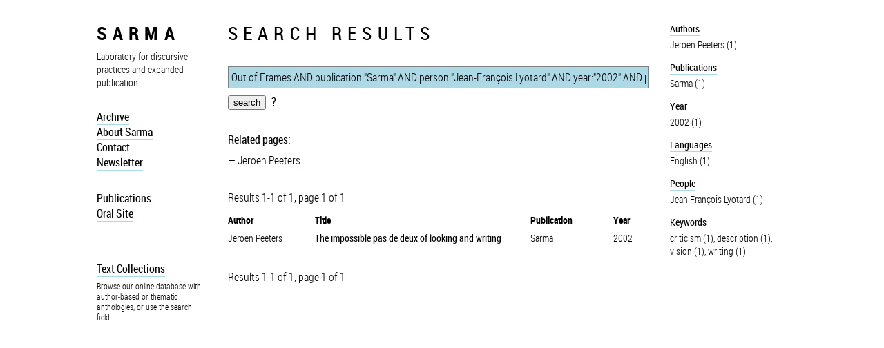

--- FILE ---
content_type: text/html; charset=utf-8
request_url: http://sarma.be/s/?t=Out+of+Frames+AND+publication%3A%22Sarma%22+AND+person%3A%22Jean-Fran%C3%A7ois+Lyotard%22+AND+year%3A%222002%22+AND+publication%3A%22Sarma%22+AND+keyword%3A%22writing%22+AND+year%3A%222002%22+AND+person%3A%22Jean-Fran%C3%A7ois+Lyotard%22+AND+keyword%3A%22description%22+AND+author%3A%22Jeroen+Peeters%22+AND+keyword%3A%22criticism%22+AND+language%3A%22English%22+AND+year%3A%222002%22+AND+language%3A%22English%22+AND+keyword%3A%22criticism%22+AND+year%3A%222002%22+AND+author%3A%22Jeroen+Peeters%22+AND+keyword%3A%22description%22
body_size: 2389
content:
<!DOCTYPE HTML>

<html xmlns="http://www.w3.org/1999/xhtml"
    
    version="HTML+RDFa 1.1">
<head>
<meta charset="utf-8" />
<title>SARMA: Out of Frames AND publication:&quot;Sarma&quot; AND person:&quot;Jean-François Lyotard&quot; AND year:&quot;2002&quot; AND publication:&quot;Sarma&quot; AND keyword:&quot;writing&quot; AND year:&quot;2002&quot; AND person:&quot;Jean-François Lyotard&quot; AND keyword:&quot;description&quot; AND author:&quot;Jeroen Peeters&quot; AND keyword:&quot;criticism&quot; AND language:&quot;English&quot; AND year:&quot;2002&quot; AND language:&quot;English&quot; AND keyword:&quot;criticism&quot; AND year:&quot;2002&quot; AND author:&quot;Jeroen Peeters&quot; AND keyword:&quot;description&quot;</title>
<script src="/static/lib/jquery/jquery.js" type="text/javascript" language="javascript" charset="utf-8"></script>
<script src="/static/lib/jquery/jquery-ui.js" type="text/javascript" language="javascript" charset="utf-8"></script>
<link rel="stylesheet" href="/static/lib/jquery/jquery-ui.css" type="text/css" media="screen" title="no title" charset="utf-8" />
<script src="/static/jquery.djangocsrf.js" type="text/javascript" language="javascript" charset="utf-8"></script>
<link rel="stylesheet" href="/static/sarmasite/sarma.css" type="text/css" charset="utf-8" />


<script src="/static/aacore/js/jquery.ffind.js"></script>
<script src="/static/aacore/js/embed.js"></script>
<script>
(function($) {
/*
    $(document).ready(function() {
        $(document).trigger("refresh");
        var href = $("a[rel=graph]").first().attr("href");
        //console.log("graph", href);
        if (href) {
            var ww = $(window).width();
            var wh = $(window).height();
            $("<embed></embed>").attr("id", "graph").attr("src", href).css({width: ww+"px", height: wh+"px"}).prependTo("body");
        }
    });
*/
})(jQuery);
</script>
<style>
.aa_embed .links {
    position: absolute;
}
</style>

</head>
<body>

<div id="container">



<div id="box" class="main" about="http://sarma.be/pages/Sidebar">
    
    <div class="menu">
        <h1 id="sarma"><a href="/pages/Index">sarma</a></h1>
<p><div class="description">Laboratory for discursive practices and expanded publication</div></p>
<ul>
<li><a href="/pages/Archive">Archive</a>    </li>
<li><a href="/pages/About_Sarma">About Sarma</a></li>
<li><a href="/pages/Contact">Contact</a>   </li>
<li><a href="/pages/Newsletter">Newsletter</a>     </li>
</ul>
<p>&nbsp;
&nbsp;</p>
<p><b><a href="/pages/Publications">Publications</a></b>    <br>
<b><a href="http://www.oralsite.be">Oral Site</a></b> 
&nbsp;  </p>
<p>&nbsp;<br>
&nbsp;  </p>
<h4 id="text-collections"><a href="/pages/Online_database">Text Collections</a></h4>
<p><div class="description" style="font-size: 11.5px">Browse our online database with author-based or thematic anthologies, or use the search field.</div></p>

        <div class="search" style="display:none">
            <h3>Search</h3>
		    <form action="/sarma/search/" method="post"><input type='hidden' name='csrfmiddlewaretoken' value='9GNeMy5n3s8GrtNeuqivURUrpr4hpMW5' />
		    <input type="text" name="search" id="searchbox" />
		    </form>
	    </div>

    </div>


    
</div>



<div id="content">
<h1>Search results</h1>
<div>
    <form method="get" action="">
        <input name="t" style="width: 100%" value="Out of Frames AND publication:&quot;Sarma&quot; AND person:&quot;Jean-François Lyotard&quot; AND year:&quot;2002&quot; AND publication:&quot;Sarma&quot; AND keyword:&quot;writing&quot; AND year:&quot;2002&quot; AND person:&quot;Jean-François Lyotard&quot; AND keyword:&quot;description&quot; AND author:&quot;Jeroen Peeters&quot; AND keyword:&quot;criticism&quot; AND language:&quot;English&quot; AND year:&quot;2002&quot; AND language:&quot;English&quot; AND keyword:&quot;criticism&quot; AND year:&quot;2002&quot; AND author:&quot;Jeroen Peeters&quot; AND keyword:&quot;description&quot;" />
        <input type="submit" value="search" /><a class="helplink" href="/pages/Help">?</a>
        <!-- <input type="checkbox" name="highlights" value="" />show search highlights -->
    </form>
</div>
<div id="searchlist">
    
    <div class="related">
    Related pages:
    <ul>
    
        <li><a href="/pages/Jeroen_Peeters">Jeroen Peeters</a></li>
    
    </ul>
    </div>
    
    
    <p class="resultstext">Results 1-1 of 1, page 1 of 1   </p>
    <table>
        <tr class="label">
            <th><a href="/s/?sort=author&amp;t=Out+of+Frames+AND+publication%3A%22Sarma%22+AND+person%3A%22Jean-Fran%C3%A7ois+Lyotard%22+AND+year%3A%222002%22+AND+publication%3A%22Sarma%22+AND+keyword%3A%22writing%22+AND+year%3A%222002%22+AND+person%3A%22Jean-Fran%C3%A7ois+Lyotard%22+AND+keyword%3A%22description%22+AND+author%3A%22Jeroen+Peeters%22+AND+keyword%3A%22criticism%22+AND+language%3A%22English%22+AND+year%3A%222002%22+AND+language%3A%22English%22+AND+keyword%3A%22criticism%22+AND+year%3A%222002%22+AND+author%3A%22Jeroen+Peeters%22+AND+keyword%3A%22description%22">Author</a></th>
            <th><a href="/s/?sort=title&amp;t=Out+of+Frames+AND+publication%3A%22Sarma%22+AND+person%3A%22Jean-Fran%C3%A7ois+Lyotard%22+AND+year%3A%222002%22+AND+publication%3A%22Sarma%22+AND+keyword%3A%22writing%22+AND+year%3A%222002%22+AND+person%3A%22Jean-Fran%C3%A7ois+Lyotard%22+AND+keyword%3A%22description%22+AND+author%3A%22Jeroen+Peeters%22+AND+keyword%3A%22criticism%22+AND+language%3A%22English%22+AND+year%3A%222002%22+AND+language%3A%22English%22+AND+keyword%3A%22criticism%22+AND+year%3A%222002%22+AND+author%3A%22Jeroen+Peeters%22+AND+keyword%3A%22description%22">Title</a></th>
            <th><a href="/s/?sort=publication&amp;t=Out+of+Frames+AND+publication%3A%22Sarma%22+AND+person%3A%22Jean-Fran%C3%A7ois+Lyotard%22+AND+year%3A%222002%22+AND+publication%3A%22Sarma%22+AND+keyword%3A%22writing%22+AND+year%3A%222002%22+AND+person%3A%22Jean-Fran%C3%A7ois+Lyotard%22+AND+keyword%3A%22description%22+AND+author%3A%22Jeroen+Peeters%22+AND+keyword%3A%22criticism%22+AND+language%3A%22English%22+AND+year%3A%222002%22+AND+language%3A%22English%22+AND+keyword%3A%22criticism%22+AND+year%3A%222002%22+AND+author%3A%22Jeroen+Peeters%22+AND+keyword%3A%22description%22">Publication</a></th>
            <th><a href="/s/?sort=year&amp;t=Out+of+Frames+AND+publication%3A%22Sarma%22+AND+person%3A%22Jean-Fran%C3%A7ois+Lyotard%22+AND+year%3A%222002%22+AND+publication%3A%22Sarma%22+AND+keyword%3A%22writing%22+AND+year%3A%222002%22+AND+person%3A%22Jean-Fran%C3%A7ois+Lyotard%22+AND+keyword%3A%22description%22+AND+author%3A%22Jeroen+Peeters%22+AND+keyword%3A%22criticism%22+AND+language%3A%22English%22+AND+year%3A%222002%22+AND+language%3A%22English%22+AND+keyword%3A%22criticism%22+AND+year%3A%222002%22+AND+author%3A%22Jeroen+Peeters%22+AND+keyword%3A%22description%22">Year</a></th>
        </tr>
    
    <tr>
        <td class="creator"><span class="">Jeroen Peeters</span></td>
        <td class="title"><a href="/docs/636">The impossible pas de deux of looking and writing</a></td>
        <td class="publisher"><span class="">Sarma</span></td>
        <td class="date">2002</td>
    </tr>
    
    </table>
    <p class="resultstext">Results 1-1 of 1, page 1 of 1   </p>
    

</div>

</div>



<nav>
<div id="context">
    <ul>
    
    <li><a class="dc:creator" href="/authors/">Authors</a></li>
    
    <a href="/s/?t=Out+of+Frames+AND+publication%3A%22Sarma%22+AND+person%3A%22Jean-Fran%C3%A7ois+Lyotard%22+AND+year%3A%222002%22+AND+publication%3A%22Sarma%22+AND+keyword%3A%22writing%22+AND+year%3A%222002%22+AND+person%3A%22Jean-Fran%C3%A7ois+Lyotard%22+AND+keyword%3A%22description%22+AND+author%3A%22Jeroen+Peeters%22+AND+keyword%3A%22criticism%22+AND+language%3A%22English%22+AND+year%3A%222002%22+AND+language%3A%22English%22+AND+keyword%3A%22criticism%22+AND+year%3A%222002%22+AND+author%3A%22Jeroen+Peeters%22+AND+keyword%3A%22description%22+AND+author%3A%22Jeroen+Peeters%22"><span class="nb">Jeroen Peeters (1)</span></a>
    
    
    

    

    
    <li><a class="dc:publisher" href="/pubs/">Publications</a></li>
    
    <a href="/s/?t=Out+of+Frames+AND+publication%3A%22Sarma%22+AND+person%3A%22Jean-Fran%C3%A7ois+Lyotard%22+AND+year%3A%222002%22+AND+publication%3A%22Sarma%22+AND+keyword%3A%22writing%22+AND+year%3A%222002%22+AND+person%3A%22Jean-Fran%C3%A7ois+Lyotard%22+AND+keyword%3A%22description%22+AND+author%3A%22Jeroen+Peeters%22+AND+keyword%3A%22criticism%22+AND+language%3A%22English%22+AND+year%3A%222002%22+AND+language%3A%22English%22+AND+keyword%3A%22criticism%22+AND+year%3A%222002%22+AND+author%3A%22Jeroen+Peeters%22+AND+keyword%3A%22description%22+AND+publication%3A%22Sarma%22">Sarma (1)</a>
    
    
    

    
    <li><a class="dc:date" href="/years/">Year</a></li>
    
    <a href="/s/?t=Out+of+Frames+AND+publication%3A%22Sarma%22+AND+person%3A%22Jean-Fran%C3%A7ois+Lyotard%22+AND+year%3A%222002%22+AND+publication%3A%22Sarma%22+AND+keyword%3A%22writing%22+AND+year%3A%222002%22+AND+person%3A%22Jean-Fran%C3%A7ois+Lyotard%22+AND+keyword%3A%22description%22+AND+author%3A%22Jeroen+Peeters%22+AND+keyword%3A%22criticism%22+AND+language%3A%22English%22+AND+year%3A%222002%22+AND+language%3A%22English%22+AND+keyword%3A%22criticism%22+AND+year%3A%222002%22+AND+author%3A%22Jeroen+Peeters%22+AND+keyword%3A%22description%22+AND+year%3A%222002%22"><span class="nb">2002 (1)</span></a>
    
    
    

    
    <li><a class="dc:language" href="/languages/">Languages</a></li>
    
    <a href="/s/?t=Out+of+Frames+AND+publication%3A%22Sarma%22+AND+person%3A%22Jean-Fran%C3%A7ois+Lyotard%22+AND+year%3A%222002%22+AND+publication%3A%22Sarma%22+AND+keyword%3A%22writing%22+AND+year%3A%222002%22+AND+person%3A%22Jean-Fran%C3%A7ois+Lyotard%22+AND+keyword%3A%22description%22+AND+author%3A%22Jeroen+Peeters%22+AND+keyword%3A%22criticism%22+AND+language%3A%22English%22+AND+year%3A%222002%22+AND+language%3A%22English%22+AND+keyword%3A%22criticism%22+AND+year%3A%222002%22+AND+author%3A%22Jeroen+Peeters%22+AND+keyword%3A%22description%22+AND+language%3A%22English%22"><span class="nb">English (1)</span></a>
    
    
    

    
    <li><a class="aa:person" href="/people/">People</a></li>
    
    <a href="/s/?t=Out+of+Frames+AND+publication%3A%22Sarma%22+AND+person%3A%22Jean-Fran%C3%A7ois+Lyotard%22+AND+year%3A%222002%22+AND+publication%3A%22Sarma%22+AND+keyword%3A%22writing%22+AND+year%3A%222002%22+AND+person%3A%22Jean-Fran%C3%A7ois+Lyotard%22+AND+keyword%3A%22description%22+AND+author%3A%22Jeroen+Peeters%22+AND+keyword%3A%22criticism%22+AND+language%3A%22English%22+AND+year%3A%222002%22+AND+language%3A%22English%22+AND+keyword%3A%22criticism%22+AND+year%3A%222002%22+AND+author%3A%22Jeroen+Peeters%22+AND+keyword%3A%22description%22+AND+person%3A%22Jean-Fran%C3%A7ois+Lyotard%22"><span class="nb">Jean-François Lyotard (1)</span></a>
    
    
    

    

    
    <li><a class="aa:keyword" href="/keywords/">Keywords</a></li>
    
    <a href="/s/?t=Out+of+Frames+AND+publication%3A%22Sarma%22+AND+person%3A%22Jean-Fran%C3%A7ois+Lyotard%22+AND+year%3A%222002%22+AND+publication%3A%22Sarma%22+AND+keyword%3A%22writing%22+AND+year%3A%222002%22+AND+person%3A%22Jean-Fran%C3%A7ois+Lyotard%22+AND+keyword%3A%22description%22+AND+author%3A%22Jeroen+Peeters%22+AND+keyword%3A%22criticism%22+AND+language%3A%22English%22+AND+year%3A%222002%22+AND+language%3A%22English%22+AND+keyword%3A%22criticism%22+AND+year%3A%222002%22+AND+author%3A%22Jeroen+Peeters%22+AND+keyword%3A%22description%22+AND+keyword%3A%22criticism%22"><span class="nb">criticism (1)</span></a>, 
    
    <a href="/s/?t=Out+of+Frames+AND+publication%3A%22Sarma%22+AND+person%3A%22Jean-Fran%C3%A7ois+Lyotard%22+AND+year%3A%222002%22+AND+publication%3A%22Sarma%22+AND+keyword%3A%22writing%22+AND+year%3A%222002%22+AND+person%3A%22Jean-Fran%C3%A7ois+Lyotard%22+AND+keyword%3A%22description%22+AND+author%3A%22Jeroen+Peeters%22+AND+keyword%3A%22criticism%22+AND+language%3A%22English%22+AND+year%3A%222002%22+AND+language%3A%22English%22+AND+keyword%3A%22criticism%22+AND+year%3A%222002%22+AND+author%3A%22Jeroen+Peeters%22+AND+keyword%3A%22description%22+AND+keyword%3A%22description%22"><span class="nb">description (1)</span></a>, 
    
    <a href="/s/?t=Out+of+Frames+AND+publication%3A%22Sarma%22+AND+person%3A%22Jean-Fran%C3%A7ois+Lyotard%22+AND+year%3A%222002%22+AND+publication%3A%22Sarma%22+AND+keyword%3A%22writing%22+AND+year%3A%222002%22+AND+person%3A%22Jean-Fran%C3%A7ois+Lyotard%22+AND+keyword%3A%22description%22+AND+author%3A%22Jeroen+Peeters%22+AND+keyword%3A%22criticism%22+AND+language%3A%22English%22+AND+year%3A%222002%22+AND+language%3A%22English%22+AND+keyword%3A%22criticism%22+AND+year%3A%222002%22+AND+author%3A%22Jeroen+Peeters%22+AND+keyword%3A%22description%22+AND+keyword%3A%22vision%22"><span class="nb">vision (1)</span></a>, 
    
    <a href="/s/?t=Out+of+Frames+AND+publication%3A%22Sarma%22+AND+person%3A%22Jean-Fran%C3%A7ois+Lyotard%22+AND+year%3A%222002%22+AND+publication%3A%22Sarma%22+AND+keyword%3A%22writing%22+AND+year%3A%222002%22+AND+person%3A%22Jean-Fran%C3%A7ois+Lyotard%22+AND+keyword%3A%22description%22+AND+author%3A%22Jeroen+Peeters%22+AND+keyword%3A%22criticism%22+AND+language%3A%22English%22+AND+year%3A%222002%22+AND+language%3A%22English%22+AND+keyword%3A%22criticism%22+AND+year%3A%222002%22+AND+author%3A%22Jeroen+Peeters%22+AND+keyword%3A%22description%22+AND+keyword%3A%22writing%22"><span class="nb">writing (1)</span></a>
    
    
    

    </ul>

</div>
</nav>

<div class="clear"></div>
</div>

<!-- Piwik -->
<script type="text/javascript">
var pkBaseURL = (("https:" == document.location.protocol) ? "https://activearchives.org/stats/" : "http://activearchives.org/stats/");
document.write(unescape("%3Cscript src='" + pkBaseURL + "piwik.js' type='text/javascript'%3E%3C/script%3E"));
</script><script type="text/javascript">
try {
var piwikTracker = Piwik.getTracker(pkBaseURL + "piwik.php", 3);
piwikTracker.trackPageView();
piwikTracker.enableLinkTracking();
} catch( err ) {}
</script><noscript><p><img src="http://activearchives.org/stats/piwik.php?idsite=3" style="border:0" alt="" /></p></noscript>
<!-- End Piwik Tracking Code -->
</body>
</html>



--- FILE ---
content_type: text/css
request_url: http://sarma.be/static/sarmasite/sarma.css
body_size: 5507
content:
html, body, div, span, applet, object, iframe, h1, h2, h3, h4, h5, h6, p, blockquote, pre, a, abbr, acronym, address, big, cite, code, del, dfn, em, img, ins, kbd, q, s, samp, small, strike, strong, sub, sup, tt, var, b, u, i, center, dl, dt, dd, ol, ul, li, fieldset, form, label, legend, table, caption, tbody, tfoot, thead, tr, th, td, article, aside, canvas, details, embed, figure, figcaption, footer, header, hgroup, menu, nav, output, ruby, section, summary, time, mark, audio, video {
  margin: 0;
  padding: 0;
  border: 0;
  font-size: 100%;
  font: inherit;
  vertical-align: baseline;
}

@font-face {
    font-family: 'Roboto';
    src: url('RobotoCondensed-Light-webfont.eot');
    src: url('RobotoCondensed-Light-webfont.eot?#iefix') format('embedded-opentype'),
         url('RobotoCondensed-Light-webfont.woff') format('woff'),
         url('RobotoCondensed-Light-webfont.ttf') format('truetype'),
         url('RobotoCondensed-Light-webfont.svg#roboto_condensedlight') format('svg');
    font-weight: 400;
    font-style: normal;
}

@font-face {
    font-family: 'Roboto';
    src: url('RobotoCondensed-Regular-webfont.eot');
    src: url('RobotoCondensed-Regular-webfont.eot?#iefix') format('embedded-opentype'),
         url('RobotoCondensed-Regular-webfont.woff') format('woff'),
         url('RobotoCondensed-Regular-webfont.ttf') format('truetype'),
         url('RobotoCondensed-Regular-webfont.svg#roboto_condensedregular') format('svg');
    font-weight: 700;
    font-style: normal;
}

@font-face {
    font-family: 'Roboto';
    src: url('RobotoCondensed-Bold-webfont.eot');
    src: url('RobotoCondensed-Bold-webfont.eot?#iefix') format('embedded-opentype'),
         url('RobotoCondensed-Bold-webfont.woff') format('woff'),
         url('RobotoCondensed-Bold-webfont.ttf') format('truetype'),
         url('RobotoCondensed-Bold-webfont.svg#roboto_condensedbold') format('svg');
    font-weight: 900;
    font-style: normal;
}
    
body {font-family: "Roboto", sans-serif; font-size: 16px; background: white;}

a {text-decoration: none; color: black; border-bottom: 1px solid LightBlue;}
a:hover {background: LightBlue;}
p.meta {display: none;}

h1, h2, h3, h4, strong, b {font-weight: 700; line-height: 1.2em;}
h1 {font-size: 1.7em; text-transform: uppercase; letter-spacing: 0.3em;}
h2 {font-size: 1.7em; margin-bottom: 0.25em; letter-spacing: 0.2em;}
.sarmasite h2 {text-transform: uppercase;}
h3 {font-size: 1.2em; margin-bottom: 0.25em; margin-top: 1em;}
p {margin-bottom: 0.5em}

#container {max-width: 1000px; min-width: 700px; margin: 2em auto; padding-bottom: 3em;}

table, .pubdata, #contextnote, small, #indexlisting, .description {font-weight: 400;}

.pubdata, .description, small, caption {
	font-size: 0.9em;
   	}
   	
small {display: block; margin-bottom: 0.5em;}

i, em {font-style: italic;}

#box {
    width: 16%;
    margin-right: 3%;
    float: left;
}

#content {
    width: 60%;
    margin-right: 4%;
    float: left;
}

#content li:before {content: "— ";}
#content ul {margin: 0.5em 0;}

#context {
    width: 17%;
    float: left;
    font-size: 0.9em;
}

#context li {font-weight: 700; margin-bottom: 0.25em;}
#context li a {border-bottom: 1px solid LightBlue; margin-top: 1em;}
#context a {border-bottom: none;}
#context li {margin-top: 1em;}

.about_this_review {margin-bottom: 3em;}
.pubdata {margin-top: 1em;}
.authors {margin-bottom: 0.5em;}

#contextnote {
		float: right; width: 35%; 
		border: LightBlue 1px solid; 
		margin: 0 0 1em 1em; 
		padding: 1em;
		font-size: 0.9em;
    		}
    		
#contextnotelabel {font-weight: 700;}

input[name=t] { 
		background: LightBlue; 

	}
	
input[type=text], input[name=t] {margin: 2em 0 0.5em 0; 
		padding: 0.25em;
		border:1px solid grey;
		font-size: 16px;	
		font-family: 'Roboto', sans-serif;}
	
.description {margin-bottom: 2em;}
#sarma a {font-weight: 900; border-bottom: none;}

#searchlist {margin-top: 2em;}
.related {font-weight: 700;}
.related a {font-weight: 400;}

table {
	border-collapse: collapse;
	text-align: left;
	font-size: 0.9em;
	width: 100%;
	}
	
table a {border-bottom: none;}
table .creator {width: 21%; padding: 0.25em 0; overflow: hidden;}
table .title {width: 52%; font-weight: 700; padding: 0.25em 0;}
table .publication, table .publisher {width: 20%; padding: 0.25em 0;}
table .date {width: 7%; padding: 0.25em 0; overflow: hidden;}

th {
	border-top: 1px solid gray;
	border-bottom: 1px solid gray;
	font-weight: 900;
	padding: 0.25em 0;
	}

td {
	padding: 0 0.5em;
	border-bottom: 1px silver solid;
	}
	
th.selectedsort::after {content:" \25BC \20";}
a.resetorder {float: right;}
.resultstext a, .helplink {border-bottom: none;}
.arrow, .helplink {margin-left: 0.5em; font-weight: 700;}
p.resultstext {margin-top: 2em;}

img {padding: 0.5em 0.5em 0.5em 0; max-width: 95%;}

ul {list-style: none}
#context ul {margin-top: -1em;}

#box li {font-weight: 700;}
#box li li {font-weight: 400;}
#box li li a {border-bottom: none; font-weight: ;}
#box li li:before {content: "— ";}

div#editlink {
    position: absolute;
    right: 30px;
    top: 5px;
    z-index: 10000;
}

.clear {clear: both;}

code {
    font-size: smaller;
    font-family: monospace;
    margin-left: 30px;
}
pre {
    margin-top: 0.5em;
    margin-bottom: 0.5em;
}

#indexlisting {
    -moz-column-count: 3;
    -webkit-column-count: 3;
    font-size: 0.9em; 
    margin-top: 1em;
}


@media print {
#box {display: none;}
#context {display: none;}
#editlink {display: none;}
#content {width: 100%}
}



--- FILE ---
content_type: application/javascript
request_url: http://sarma.be/static/aacore/js/embed.js
body_size: 569
content:
(function ($) {


// Stéphanie's code
$(document).ready(function(){
    var hover = false;
    $(".index-slideshow .wrapper").live("mouseenter", function() {
        var $this = $(this)
        function scrollme() {
            hover = true;
            scrollto = $this.scrollTop();
            $this.animate({
                scrollTop: scrollto + 100,
            }, 500, function() {
                if (hover === true) scrollme();
            });
        }
        scrollme();
    }).live("mouseleave", function(){
       hover = false; 
    });
});

})(jQuery);


--- FILE ---
content_type: application/javascript
request_url: http://sarma.be/static/aacore/js/jquery.ffind.js
body_size: 218
content:
/*
 * "filter find", like $.find but it also checks the context element itself.
 */
(function($){
    $.fn.ffind = function(selector) {  
        return $(this).filter(selector).add(selector, this);
    };
})(jQuery);
